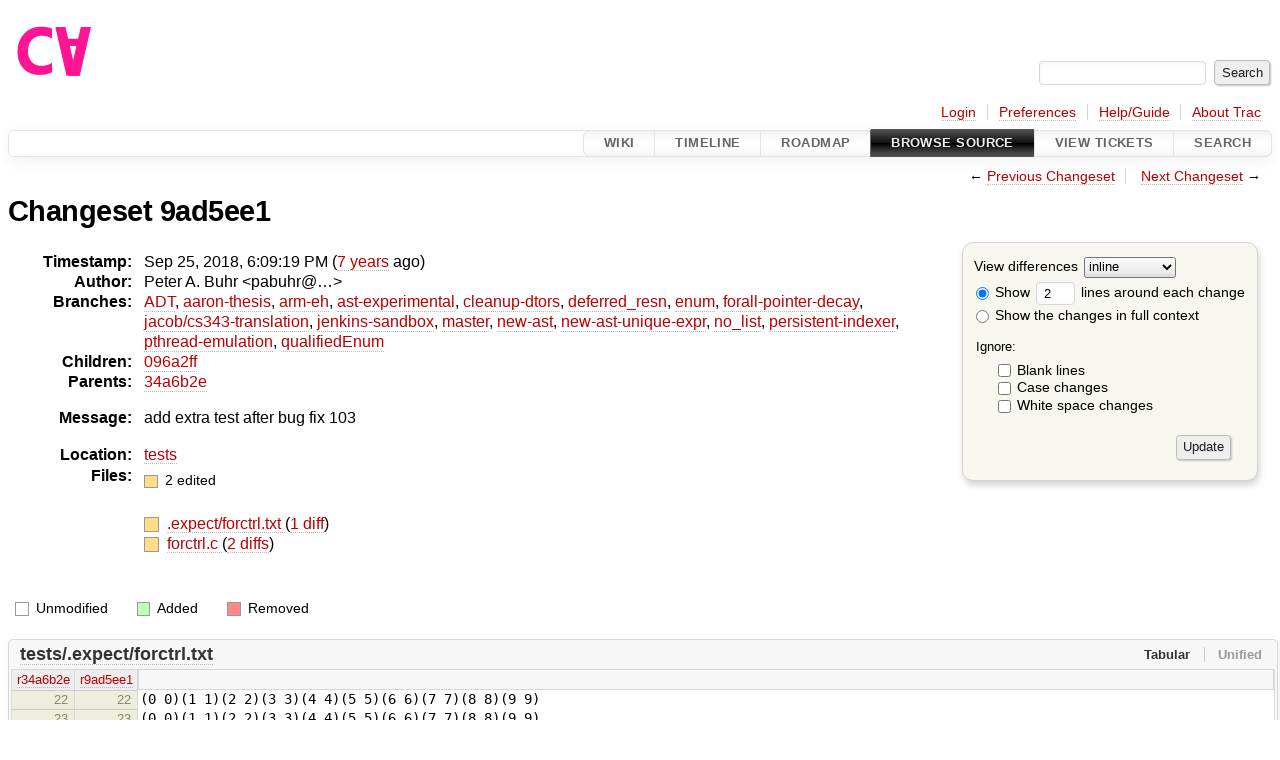

--- FILE ---
content_type: text/html;charset=utf-8
request_url: https://cforall.uwaterloo.ca/trac/changeset/9ad5ee1c1d28873c614598bb96d2068babe8dd78/
body_size: 5470
content:


<!DOCTYPE html>
<html lang="en-US">   <head>
    <!-- # block head (placeholder in theme.html) -->
        <!-- # block head (content inherited from layout.html) -->
    <title>
    Changeset 9ad5ee1
        – Cforall

    </title>

    <meta http-equiv="Content-Type" content="text/html; charset=UTF-8" />
    <meta http-equiv="X-UA-Compatible" content="IE=edge" />
    <!--[if IE]><script>
        if (/^#__msie303:/.test(window.location.hash))
        window.location.replace(window.location.hash.replace(/^#__msie303:/, '#'));
        </script><![endif]-->

    <link rel="start"  href="/trac/wiki" />
    <link rel="search"  href="/trac/search" />
    <link rel="help"  href="/trac/wiki/TracGuide" />
    <link rel="stylesheet"  href="/trac/chrome/common/css/trac.css" type="text/css" />
    <link rel="stylesheet"  href="/trac/chrome/common/css/changeset.css" type="text/css" />
    <link rel="stylesheet"  href="/trac/chrome/common/css/diff.css" type="text/css" />
    <link rel="stylesheet"  href="/trac/chrome/common/css/code.css" type="text/css" />
    <link rel="icon"  href="/trac/chrome/common/trac.ico" type="image/x-icon" />
    <link rel="first"  href="/trac/changeset/51b734528489f81a5af985bfee9aa3b6625b9774" title="Changeset 51b73452" />
    <link rel="prev"  href="/trac/changeset/34a6b2e659212c174177b49d4c952d1b2fe26cf0" title="Changeset 34a6b2e" />
    <link rel="last"  href="/trac/changeset/a2940184aebc6f80c24f4bcf27314dd18e96cec7" title="Changeset a2940184" />
    <link rel="next"  href="/trac/changeset/096a2ff8969724066f9aa0e4887b3e0ade43c2a3" title="Changeset 096a2ff" />
    <link rel="alternate"  class="diff" href="?format=diff&amp;new=9ad5ee1c1d28873c614598bb96d2068babe8dd78" title="Unified Diff" type="text/plain" />
    <link rel="alternate"  class="zip" href="?format=zip&amp;new=9ad5ee1c1d28873c614598bb96d2068babe8dd78" title="Zip Archive" type="application/zip" />
    <noscript>
      <style>
        .trac-noscript { display: none !important }
      </style>     </noscript>
    <link type="application/opensearchdescription+xml" rel="search"
          href="/trac/search/opensearch"
          title="Search Cforall"/>
    <script src="/trac/chrome/common/js/jquery.js"></script>
    <script src="/trac/chrome/common/js/babel.js"></script>
    <script src="/trac/chrome/common/js/trac.js"></script>
    <script src="/trac/chrome/common/js/search.js"></script>
    <script src="/trac/chrome/common/js/folding.js"></script>
    <script src="/trac/chrome/common/js/diff.js"></script>
    <script>
      jQuery(function($) {
        $(".trac-autofocus").focus();
        $(".trac-target-new").attr("target", "_blank");
        if ($.ui) { /* is jquery-ui added? */
          $(".trac-datepicker:not([readonly])")
            .prop("autocomplete", "off").datepicker();
          // Input current date when today is pressed.
          var _goToToday = $.datepicker._gotoToday;
          $.datepicker._gotoToday = function(id) {
            _goToToday.call(this, id);
            this._selectDate(id)
          };
          $(".trac-datetimepicker:not([readonly])")
            .prop("autocomplete", "off").datetimepicker();
        }
        $(".trac-disable").disableSubmit(".trac-disable-determinant");
        setTimeout(function() { $(".trac-scroll").scrollToTop() }, 1);
        $(".trac-disable-on-submit").disableOnSubmit();
      });
    </script>
    <!--   # include 'site_head.html' (layout.html) -->
    <!--   end of site_head.html -->
    <!-- # endblock head (content inherited from layout.html) -->


    <script>
      jQuery(function($) {
        $(".trac-toggledeleted").show().click(function() {
                  $(this).siblings().find(".trac-deleted").toggle();
                  return false;
        }).click();
        $("#content").find("li.entry h2 a").parent()
          .addAnchor(_("Link to this diff"));
      });
    </script>
    <!-- # endblock head (placeholder in theme.html) -->
  </head> 
  <body>
    <!-- # block body (content inherited from theme.html) -->
    <!--   # include 'site_header.html' (theme.html) -->
    <!--   end of site_header.html -->

    <div id="banner">
      <div id="header">
        <a id="logo"
           href="/">
          <img  alt="Cforall" src="/trac/chrome/site/logo.svg" /></a>


      </div>
      <form id="search" action="/trac/search" method="get">
        <div>
          <label for="proj-search">Search:</label>
          <input type="text" id="proj-search" name="q" size="18"
                  value="" />
          <input type="submit" value="Search" />
        </div>
      </form>
          <div id="metanav" class="nav">
      <ul><li  class="first"><a href="/trac/login">Login</a></li><li ><a href="/trac/prefs">Preferences</a></li><li ><a href="/trac/wiki/TracGuide">Help/Guide</a></li><li  class="last"><a href="/trac/about">About Trac</a></li></ul>
    </div>

    </div>
        <div id="mainnav" class="nav">
      <ul><li  class="first"><a href="/trac/wiki">Wiki</a></li><li ><a href="/trac/timeline">Timeline</a></li><li ><a href="/trac/roadmap">Roadmap</a></li><li  class="active"><a href="/trac/browser">Browse Source</a></li><li ><a href="/trac/report">View Tickets</a></li><li  class="last"><a href="/trac/search">Search</a></li></ul>
    </div>


    <div id="main"
         >
      <div id="ctxtnav" class="nav">
        <h2>Context Navigation</h2>
        <ul>
          <li  class="first"><span>&larr; <a class="prev" href="/trac/changeset/34a6b2e659212c174177b49d4c952d1b2fe26cf0" title="Changeset 34a6b2e">Previous Changeset</a></span></li>
          <li  class="last"><span><a class="next" href="/trac/changeset/096a2ff8969724066f9aa0e4887b3e0ade43c2a3" title="Changeset 096a2ff">Next Changeset</a> &rarr;</span></li>
        </ul>
        <hr />
      </div>

      

      

      <!-- # block content (placeholder in theme.html) -->
<div id="content" class="changeset">
  <div id="title">
    <h1>
Changeset 9ad5ee1    </h1>
  </div>
  <form id="prefs" action="/trac/changeset/9ad5ee1c1d28873c614598bb96d2068babe8dd78">
    <div>

<label for="style">View differences</label>
<select id="style" name="style">
  <option  selected="selected"
          value="inline">inline</option>
  <option 
          value="sidebyside">side by side</option>
</select>
<div class="field">
<label>  <input type="radio" name="contextall" value="0"
          checked="checked"/>
 Show</label> <label>  <input type="text" name="contextlines" id="contextlines" size="2"
         maxlength="3"
         value="2"/>
 lines around each change</label>  <br/>
  <label><input type="radio" name="contextall" value="1"
                />
    Show the changes in full context</label>
</div>
<fieldset id="ignore">
  <legend>Ignore:</legend>
  <div class="field">
    <input type="checkbox" id="ignoreblanklines" name="ignoreblanklines"
            />
    <label for="ignoreblanklines">Blank lines</label>
  </div>
  <div class="field">
    <input type="checkbox" id="ignorecase" name="ignorecase"
            />
    <label for="ignorecase">Case changes</label>
  </div>
  <div class="field">
    <input type="checkbox" id="ignorewhitespace" name="ignorewhitespace"
            />
    <label for="ignorewhitespace">White space changes</label>
  </div>
</fieldset>
<div class="buttons">
  <input type="submit" name="update" value="Update" />
</div>
    </div>
  </form>
  <dl id="overview">
    <dt class="property time">Timestamp:</dt>
    <dd class="time">
      Sep 25, 2018, 6:09:19 PM
(<a class="timeline" href="/trac/timeline?from=2018-09-25T18%3A09%3A19-04%3A00&amp;precision=second" title="See timeline at Sep 25, 2018, 6:09:19 PM">7 years</a> ago)    </dd>
    <dt class="property author">Author:</dt>
    <dd class="author"><span class="trac-author">Peter A. Buhr &lt;pabuhr@…&gt;</span></dd>
    <dt class="property">Branches:</dt>
    <dd><a class="changeset" href="/trac/changeset/fa2c005cdb7210e3aaf9b1170f05fbc75444ece7/" title="Finish Adt POC">ADT</a>, <a class="changeset" href="/trac/changeset/f845e8037246bd5e7cd820b02574b6b12a8fa7c0/" title="thesis: apply round 2 revisions and strip change bars">aaron-thesis</a>, <a class="changeset" href="/trac/changeset/e8261bb2d5672221f593ba7abb77aa70dd80c822/" title="Preliminary ARM exception handling support">arm-eh</a>, <a class="changeset" href="/trac/changeset/62d62db217dc9f917346863faa9d03148d98844f/" title="Merge branch 'master' into ast-experimental">ast-experimental</a>, <a class="changeset" href="/trac/changeset/ebc0a8508f37013cbbf949f24358bf6b448d429e/" title="Merge branch 'master' into cleanup-dtors">cleanup-dtors</a>, <a class="changeset" href="/trac/changeset/1cc4390a9eac2ad86029fdf9cdced2a90cceb75b/" title="Re-enable Jenkins for deferred-resn branch">deferred_resn</a>, <a class="changeset" href="/trac/changeset/365c8dcbd76a5d6cafc342a140f686a573523fea/" title="Merge branch 'master' into enum">enum</a>, <a class="changeset" href="/trac/changeset/a55649200b5601ebf0ca0b430984b9546e7bed94/" title="There was less extra code in ForallPointerDecay then I hopped, but it ...">forall-pointer-decay</a>, <a class="changeset" href="/trac/changeset/a3cadfcf7de2a83c2d884dd711e7f82979272284/" title="Removed default parser argument">jacob/cs343-translation</a>, <a class="changeset" href="/trac/changeset/b5bb4442cf6a35d1075c59910d610592e5d09ca8/" title="Removed temporary abort test">jenkins-sandbox</a>, <a class="changeset" href="/trac/changeset/a2940184aebc6f80c24f4bcf27314dd18e96cec7/" title="formatting">master</a>, <a class="changeset" href="/trac/changeset/13d33a758fd4097ca7b39a0687501ef7853332a1/" title="Merge branch 'master' into new-ast">new-ast</a>, <a class="changeset" href="/trac/changeset/f95634ee1f70e0dd4ea661aa832925cf8415519a/" title="fix unique expr pass">new-ast-unique-expr</a>, <a class="changeset" href="/trac/changeset/2f42718dd1dafad85f808eaefd91c3a4c1871b20/" title="Parameters and return value of functions are now vectors (and some ...">no_list</a>, <a class="changeset" href="/trac/changeset/114bde658eed1edf31cde78bd21584a1ced7df2e/" title="Trim old version of removeSpecialOverrides">persistent-indexer</a>, <a class="changeset" href="/trac/changeset/9cd5bd2665deba4718673a3686869490de73341e/" title="Added an assembly to prevent null-checks from being optimized out. ...">pthread-emulation</a>, <a class="changeset" href="/trac/changeset/12df6fe35a1d7d73a64293320db6c3a0b195af33/" title="Fix an enumerator value bug; add basic tests for new features; save ...">qualifiedEnum</a></dd>
    <dt class="property">Children:</dt>
    <dd><a class="changeset" href="/trac/changeset/096a2ff8969724066f9aa0e4887b3e0ade43c2a3/" title="Fix hfa extensions on concurrency tests">096a2ff</a></dd>
    <dt class="property">Parents:</dt>
    <dd><a class="changeset" href="/trac/changeset/34a6b2e659212c174177b49d4c952d1b2fe26cf0/" title="Merge branch 'master' of plg2:software/cfa/cfa-cc">34a6b2e</a></dd>
    <dt class="property message">Message:</dt>
    <dd class="message searchable">
      <p>
add extra test after bug fix 103<br />
</p>

    </dd>
    <dt class="property location">Location:</dt>
    <dd class="searchable"
        ><a href="/trac/browser/tests?rev=9ad5ee1c1d28873c614598bb96d2068babe8dd78">tests</a></dd>
    <dt class="property files">
      Files:
    </dt>
    <dd class="files">
      <div class="legend" id="file-legend">
        <dl>
          <dt class="mod"></dt><dd>
            2 edited</dd>
        </dl>
      </div>
      <br />
      <ul>
        <li>
          
  <div class="mod"> </div>
  <a title="Show entry in browser" href="/trac/browser/tests/.expect/forctrl.txt?rev=9ad5ee1c1d28873c614598bb96d2068babe8dd78">
    .expect/forctrl.txt
  </a>
  <span class="comment">(modified)</span>
  (<a title="Show differences" href="#file0">1 diff</a>)

        </li>
        <li>
          
  <div class="mod"> </div>
  <a title="Show entry in browser" href="/trac/browser/tests/forctrl.c?rev=9ad5ee1c1d28873c614598bb96d2068babe8dd78">
    forctrl.c
  </a>
  <span class="comment">(modified)</span>
  (<a title="Show differences" href="#file1">2 diffs</a>)

        </li>
      </ul>
    </dd>
  </dl>

  <div class="diff">
    <div class="legend" id="diff-legend">
      <h3>Legend:</h3>
      <dl>
        <dt class="unmod"></dt><dd>Unmodified</dd>
        <dt class="add"></dt><dd>Added</dd>
        <dt class="rem"></dt><dd>Removed</dd>
      </dl>
    </div>

<div class="diff">

  <ul class="entries">
    <li class="entry">
      <h2 id="file0">
        <a href="/trac/changeset/9ad5ee1c1d28873c614598bb96d2068babe8dd78/tests/.expect/forctrl.txt" title="Show the changeset 9ad5ee1 restricted to tests/.expect/forctrl.txt">tests/.expect/forctrl.txt</a>
      </h2>
      <table class="trac-diff inline" cellspacing="0">
        <colgroup>
          <col class="lineno"/><col class="lineno"/><col class="content"/>
        </colgroup>
        <thead>
          <tr>
            <th title="Revision 34a6b2e659212c174177b49d4c952d1b2fe26cf0">
              <a title="Show revision 34a6b2e of this file in browser"
                 href="/trac/browser/tests/.expect/forctrl.txt?rev=0982a056951836dd5c60fab580311fce37cc0165#L22"
                 >r34a6b2e</a>
            </th>
            <th title="Revision 9ad5ee1c1d28873c614598bb96d2068babe8dd78">
              <a title="Show revision 9ad5ee1 of this file in browser"
                 href="/trac/browser/tests/.expect/forctrl.txt?rev=9ad5ee1c1d28873c614598bb96d2068babe8dd78#L22"
                 >r9ad5ee1</a>
            </th>
            <td>
              &nbsp;
            </td>
          </tr>
        </thead>
        <tbody class="unmod">

          <tr>
            <th>22</th><th>22</th><td class="l"><span>(0 0)(1 1)(2 2)(3 3)(4 4)(5 5)(6 6)(7 7)(8 8)(9 9)</span></td>
          </tr>
          <tr>
            <th>23</th><th>23</th><td class="l"><span>(0 0)(1 1)(2 2)(3 3)(4 4)(5 5)(6 6)(7 7)(8 8)(9 9)</span></td>
          </tr>
        </tbody>
        <tbody class="add">

          <tr class="first last">
            <th>&nbsp;</th><th>24</th><td class="r"><ins>(0 0)(1 1)(2 2)(3 3)(4 4)(5 5)(6 6)(7 7)(8 8)(9 9)</ins></td>
          </tr>
        </tbody>
      </table>

    </li>
    <li class="entry">
      <h2 id="file1">
        <a href="/trac/changeset/9ad5ee1c1d28873c614598bb96d2068babe8dd78/tests/forctrl.c" title="Show the changeset 9ad5ee1 restricted to tests/forctrl.c">tests/forctrl.c</a>
      </h2>
      <table class="trac-diff inline" cellspacing="0">
        <colgroup>
          <col class="lineno"/><col class="lineno"/><col class="content"/>
        </colgroup>
        <thead>
          <tr>
            <th title="Revision 34a6b2e659212c174177b49d4c952d1b2fe26cf0">
              <a title="Show revision 34a6b2e of this file in browser"
                 href="/trac/browser/tests/forctrl.c?rev=0982a056951836dd5c60fab580311fce37cc0165#L10"
                 >r34a6b2e</a>
            </th>
            <th title="Revision 9ad5ee1c1d28873c614598bb96d2068babe8dd78">
              <a title="Show revision 9ad5ee1 of this file in browser"
                 href="/trac/browser/tests/forctrl.c?rev=9ad5ee1c1d28873c614598bb96d2068babe8dd78#L10"
                 >r9ad5ee1</a>
            </th>
            <td>
              &nbsp;
            </td>
          </tr>
        </thead>
        <tbody class="unmod">

          <tr>
            <th>10</th><th>10</th><td class="l"><span>// Created On&nbsp; &nbsp; &nbsp; &nbsp;: Wed Aug&nbsp; 8 18:32:59 2018</span></td>
          </tr>
          <tr>
            <th>11</th><th>11</th><td class="l"><span>// Last Modified By : Peter A. Buhr</span></td>
          </tr>
        </tbody>
        <tbody class="mod">


          <tr class="first">
            <th>12</th><th>&nbsp;</th><td class="l"><span>// Last Modified On : T<del>hu Aug 30 17:12:12</del> 2018</span></td>
          </tr>
          <tr>
            <th>13</th><th>&nbsp;</th><td class="l"><span>// Update Count&nbsp; &nbsp; &nbsp;: 4<del>3</del></span></td>
          </tr>

          <tr>
            <th>&nbsp;</th><th>12</th><td class="r"><span>// Last Modified On : T<ins>ue Sep 25 17:43:47</ins> 2018</span></td>
          </tr>
          <tr class="last">
            <th>&nbsp;</th><th>13</th><td class="r"><span>// Update Count&nbsp; &nbsp; &nbsp;: 4<ins>4</ins></span></td>
          </tr>
        </tbody>
        <tbody class="unmod">

          <tr>
            <th>14</th><th>14</th><td class="l"><span>// </span></td>
          </tr>
          <tr>
            <th>15</th><th>15</th><td class="l"><span></span></td>
          </tr>
        </tbody>
        <tbody class="skipped">
          <tr>
            <th><a href="/trac/browser/tests/forctrl.c?rev=0982a056951836dd5c60fab580311fce37cc0165#L59">&hellip;</a></th>
            <th><a href="/trac/browser/tests/forctrl.c?rev=9ad5ee1c1d28873c614598bb96d2068babe8dd78#L59">&hellip;</a></th>
            <td>
              &nbsp;
            </td>
          </tr>
        </tbody>
        <tbody class="unmod">

          <tr>
            <th>59</th><th>59</th><td class="l"><span></span></td>
          </tr>
          <tr>
            <th>60</th><th>60</th><td class="l"><span>&nbsp; &nbsp; &nbsp; &nbsp; for ( S s = (S){0}; s &lt; (S){10,10}; s += (S){1} ) { sout | s; } sout | endl;</span></td>
          </tr>
        </tbody>
        <tbody class="mod">


          <tr class="first">
            <th>61</th><th>&nbsp;</th><td class="l"><span><del>//</del>&nbsp; &nbsp; &nbsp; for ( s; (S){10,10} ) { sout | s; } sout | endl;</span></td>
          </tr>

          <tr class="last">
            <th>&nbsp;</th><th>61</th><td class="r"><span><ins></ins>&nbsp; &nbsp; &nbsp; &nbsp; for ( s; (S){10,10} ) { sout | s; } sout | endl;</span></td>
          </tr>
        </tbody>
        <tbody class="unmod">

          <tr>
            <th>62</th><th>62</th><td class="l"><span>&nbsp; &nbsp; &nbsp; &nbsp; for ( s; (S){0} ~ (S){10,10} ) { sout | s; } sout | endl;</span></td>
          </tr>
          <tr>
            <th>63</th><th>63</th><td class="l"><span>&nbsp; &nbsp; &nbsp; &nbsp; for ( s; (S){0} ~ (S){10,10} ~ (S){1} ) { sout | s; } sout | endl;</span></td>
          </tr>
        </tbody>
      </table>

    </li>
  </ul>
</div><div class="trac-help">
  <strong>Note:</strong>
 See   <a href="/trac/wiki/TracChangeset">TracChangeset</a>
 for help on using the changeset viewer.
</div>
  </div>
</div>        <!-- # block content (content inherited from layout.html) -->
    <script type="text/javascript">
      jQuery("body").addClass("trac-has-js");
    </script>
    <div id="altlinks">
      <h3>Download in other formats:</h3>
      <ul>
        <li class="first">
          <a rel="nofollow" href="?format=diff&amp;new=9ad5ee1c1d28873c614598bb96d2068babe8dd78"
              class="diff">
            Unified Diff</a>
        </li>
        <li class="last">
          <a rel="nofollow" href="?format=zip&amp;new=9ad5ee1c1d28873c614598bb96d2068babe8dd78"
              class="zip">
            Zip Archive</a>
        </li>
      </ul>
    </div>
    <!-- # endblock content (content inherited from layout.html) -->

      <!-- # endblock content (placeholder in theme.html) -->
    </div>

    <div id="footer"><hr/>
      <a id="tracpowered" href="https://trac.edgewall.org/"
         ><img src="/trac/chrome/common/trac_logo_mini.png" height="30"
               width="107" alt="Trac Powered"/></a>
      <p class="left">
Powered by         <a href="/trac/about"><strong>Trac 1.6</strong></a>
        <br />
 By         <a href="http://www.edgewall.org/">Edgewall Software</a>
.      </p>
      <p class="right">Visit the Trac open source project at<br /><a href="http://trac.edgewall.org/">http://trac.edgewall.org/</a></p>
    </div>
    <!--   # include 'site_footer.html' (theme.html) -->
    <!--   end of site_footer.html -->
    <!-- # endblock body (content inherited from theme.html) -->
  </body> </html>